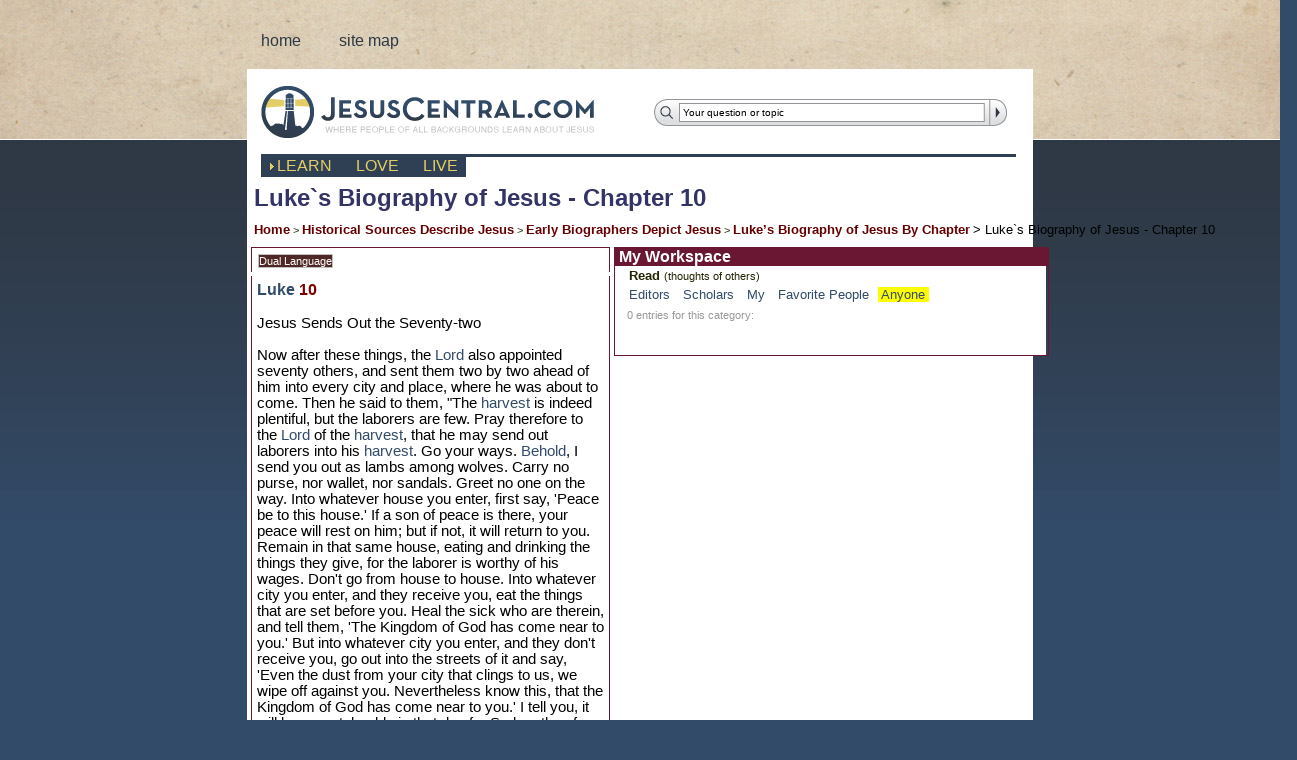

--- FILE ---
content_type: text/html; charset=iso-8859-1
request_url: https://jesuscentral.com/ji/life-of-jesus-ancient/biography-of-jesus-christ/who-is-Jesus-by-luke/gospel-of-luke-10.php?lgZ=en&ccZ=&vrZ=&scZ=&add=Read&show=Journals
body_size: 61291
content:
<!DOCTYPE html>
<html>
<head>
<meta http-equiv="content-type" content="text/html; charset=iso-8859-1">
<title lang="en">Luke`s Biography of Jesus - Chapter 10</title>
<meta http-equiv="x-ua-compatible" content="IE=8">
<meta name="description" lang="en" content=" Read the words of Jesus and learn about the historic person of Jesus Christ in groups or in private">
<meta name="keywords" lang="en" content=" jesus, history, learn, course">

<style>#aRead{background-color:yellow;}</style>

<style>#zJournals{background-color:yellow;}</style>

<script type="text/javascript">
<!---
var doc = document;
var jcdoc = document;
window.doc = document;
window.jcdoc = document;
//--->
</script>

<script src="/js-bin/jicookie.js" type="text/javascript"></script>
<script src="/js-bin/jiwindowopen.js" type="text/javascript"></script>
<script src="/js-bin/jipeopleplacething.js" type="text/javascript"></script>
<script src="/bin-js/anylinkcssmenu.js" type="text/javascript"></script>
<script type="text/javascript">anylinkcssmenu.init("anchorclass");</script>
<script src="/bin-js/jc_size_scroll.js" type="text/javascript"></script>
<script src="/bin-js/jc_survey.js.php" type="text/javascript"></script>
<script>
function doVers(ID,CC,LG){ window.location.href='/ji/life-of-jesus-ancient/biography-of-jesus-christ/who-is-Jesus-by-luke/gospel-of-luke-10.php?lgZ='+LG+'&ccZ='+CC+'&vrZ='+ID+'&scZ='; }
function doLang(ID,LG){ window.location.href='/ji/life-of-jesus-ancient/biography-of-jesus-christ/who-is-Jesus-by-luke/gospel-of-luke-10.php?lgZ='+LG+'&ccZ='+ID+'&scZ='; }
function doSplit(SET){
	if(SET == 'Single'){ var aa = 'scZ=Single'; }
	if(SET == 'Dual'){ var aa = 'scZ='+SET; }
	if(SET == 'Journal'){ var aa = 'scZ='+SET; }
		aa += '&add=Read';
	aa += '&show=Journals';
	aa += '&lgZ=en';
			window.location.href='/ji/life-of-jesus-ancient/biography-of-jesus-christ/who-is-Jesus-by-luke/gospel-of-luke-10.php?'+aa;
}
</script>

<link rel="stylesheet" href="/bin-css/en/bulldog_pure/grid.css" type="text/css" media="screen" />
<link rel="stylesheet" href="/bin-css/en/bulldog_pure/screen.css" type="text/css" media="screen" />
<link rel="stylesheet" href="/bin-css/anylinkcssmenu.css" type="text/css" media="screen" />
<link rel="stylesheet" href="/bin-css/jc_survey.css" type="text/css" media="screen" />
<link rel="stylesheet" href="/bin-css/en/jc_main2.css" type="text/css" media="screen" />
<link rel="shortcut icon"  href="https://www.jesuscentral.com/favicon.ico" />
<body   >
<div id="inside_content" class="container container_12">
<ul id="nav_main" class="grid_8">
<li><a href="/index.php">home</a></li>
<li style="display:none"><a href="/learning/Courses/">courses</a></li>
<li style="display:none"><a href="/learning/Groups/">groups</a></li>
<li><a href="/sitemap.php">site map</a></li>
			<li class="last" style="display:none"><a href="/signup/">sign up</a></li>
	</ul>

<style>#userinfo{background:none}</style>
<div class="grid_4" id="userinfo">
<!--
	<table cellpadding="1" cellspacing="0"><form name="loginform" method="post" action="/security/"><input type="hidden" name="wanturl" value="/ji/life-of-jesus-ancient/biography-of-jesus-christ/who-is-Jesus-by-luke/gospel-of-luke-10.php?lgZ=en&ccZ=&vrZ=&scZ=&add=Read&show=Journals">
		<tr><td class="jcloginl">e-mail</td><td class="jcloginr"><input class="jclogin" size="15" type="text" name="username"></td><tr>
		<tr><td class="jcloginl">password</td><td class="jcloginr"><input class="jclogin" size="15" type="password" name="password"></td></tr>
		<tr><td></td><td>
		<input onClick="document.loginform.submit()" type="image" src="/bin-images/en/bulldog_pure/btn_login.gif" class="pr25" align="left" />
		<img onClick="window.location.href='/signup/'" style="cursor:pointer" src="/bin-images/en/bulldog_pure/btn_signup.gif">
		</td></tr>
	</form></table>
-->
</div>
  <div class='clear'>&nbsp;</div>
  <div style="background:white;">
		<div class='grid_6'><a href="/index.php" id="logo">JesusCentral.com</a></div>


		<div class='grid_6'>
			<form action="/search.php" method="get" name="search" id="search">
				<div class="searchbox">
					<input type="text" name="q" class="searchtext" onfocus="resetField(this);" onblur="resetField(this, true);" value="Your question or topic" /><input class="searchbutton" type="image" src="/bin-images/en/bulldog_pure/btn_search.gif" name="search" value="Search" />
				</div>
			</form>
	</div>
<div class='clear'>&nbsp;</div>
	<div class='grid_12'>
		<div id="nav_lll"><a href="/index.php" id="lll_learn">learn</a><a href="/Love/" id="lll_love">love</a><a href="/Live/" id="lll_live">live</a></div>
		</div>
	<script type="text/javascript">
		document.getElementById('lll_learn').className='active';
	</script>
	<div class='clear'>&nbsp;</div>
<style>
td{ text-align:left; }
</style>
<script>
var DH = 0;
var an = 0;
var al = 0;
var ai = 0;

if (document.getElementById) {ai = 1; DH = 1;}
else {
	if (document.all) {al = 1; DH = 1;}
	else {
		browserVersion = parseInt(navigator.appVersion);
		if ((navigator.appName.indexOf('Netscape') != -1) && (browserVersion == 4)) {an = 1; DH = 1;}
	}
}
function fd(oi, wS) {
if (ai) return wS ? document.getElementById(oi).style:document.getElementById(oi);
if (al) return wS ? document.all[oi].style: document.all[oi];
if (an) return document.layers[oi];}
function pw() {return window.innerWidth != null? window.innerWidth: document.body.clientWidth != null? document.body.clientWidth:null;}
function mouseX(evt) {if (evt.pageX) return evt.pageX; else if (evt.clientX)return evt.clientX + (document.documentElement.scrollLeft ?  document.documentElement.scrollLeft : document.body.scrollLeft); else return null;}
function mouseY(evt) {if (evt.pageY) return evt.pageY; else if (evt.clientY)return evt.clientY + (document.documentElement.scrollTop ? document.documentElement.scrollTop : document.body.scrollTop); else return null;}

function endWindowSession(){
	if (window.showModalDialog2 && !window.opener.closed) {
		window.showModalDialog2.location.reload();
	}
	else if (window.opener && !window.opener.closed) {
		window.opener.location.reload();
	}
}

function moreSaceOptions(){
	var doc = document.getElementById('hideTable');
	if(doc){ doc.style.visibility='visible'; }
}

var mdef = '';
var odef = '';
mdef = 'dialogWidth:600px;';
mdef += 'dialogHeight:400px;';
mdef += 'center:yes;';
mdef += 'resizable:yes;';
mdef += 'scroll:yes;';
mdef += 'status:off;';
mdef += 'menubar:off;';
mdef += 'location:off;';
mdef += 'unadorned:on;';
mdef += 'edge:sunken;';
mdef += 'help:no';

odef = 'width=600px,';
odef += 'height=400px,';
odef += 'toolbar=no,';
odef += 'location=no,';
odef += 'directories=no,';
odef += 'status=no,';
odef += 'menubar=no,';
odef += 'scrollbars=yes,';
odef += 'resizable=yes,';
odef += 'modal=yes,';

var winasknew = 'Ask';
var winreplies = 'Reply';
var winadd = 'Add';


function doImages(imag,width,height){

	idef = 'width='+width+'px,';
	idef += 'height='+height+'px,';
	idef += 'toolbar=no,';
	idef += 'location=no,';
	idef += 'directories=no,';
	idef += 'status=no,';
	idef += 'menubar=no,';
	idef += 'scrollbars=yes,';
	idef += 'resizable=yes,';
	idef += 'modal=yes,';

	window.open(imag,'imgpop',idef);

}


function doReplies(ID,toggle){

	var replies = '/learning/Journal/viewreplies.php?lgZ=en&fpid='+ID+'&toggle='+toggle;
	if (window.showModalDialog2) {
		newDlg = window.showModalDialog(replies,winreplies,mdef);
	} else {
		window.open(replies,winreplies,odef);
	}
}

function doSearch(){

	var replies = '/search/searchlite.php?lgZ=en';
	if (window.showModalDialog2) {
		newDlg = window.showModalDialog(replies,winreplies,mdef);
	} else {
		window.open(replies,winreplies,odef);
	}
}

function doAny(SOMEURL){
	if (window.showModalDialog2.location) {
		window.location.reload()
	} else if (window.showModalDialog2) {
		window.showModalDialog2(SOMEURL,winreplies,mdef);
	} else {
		window.location.href='SOMEURL';
	}
}

function doAnswers(ID,toggle){

	var replies = '/learning/Journal/viewanswers.php?lgZ=en&fpid='+ID+'&toggle='+toggle;
	if (window.showModalDialog2) {
		window.showModalDialog(replies,winreplies,mdef);
	} else {
		window.open(replies,winreplies,odef);
	}
}

function doAskPage(a,b,c,d){

	var replies = '/learning/Journal/pagejournal.php?lgZ=en&l='+a+'&t='+b+'&q='+c+'&sg='+d;
	if (window.showModalDialog2) {
		window.showModalDialog(replies,winreplies,mdef);
	} else {
		window.open(replies,winreplies,odef);
	}
}


function doDeleteQuestion(ID,toggle){

	var replies = '/actions/DeleteQuestion.php?fpid='+ID+'&toggle='+toggle;
	if (window.showModalDialog2) {
		window.showModalDialog(replies,winreplies,mdef);
	} else {
		window.open(replies,winreplies,odef);
	}
}


function doDelete(ID,toggle){

	var replies = '/actions/DeleteEntry.php?fpid='+ID+'&toggle='+toggle;
	if (window.showModalDialog2) {
		window.showModalDialog(replies,winreplies,mdef);
	} else {
		window.open(replies,winreplies,odef);
	}
}


function doAsk(a,b,c,d){

	var replies = '/learning/Journal/askjournal.php?lgZ=en&l='+a+'&t='+b+'&q='+c+'&sg='+d+'&url=/ji/life-of-jesus-ancient/biography-of-jesus-christ/who-is-Jesus-by-luke/gospel-of-luke-10.php';
	if (window.showModalDialog2) {
		window.showModalDialog(replies,winasknew,mdef);
		window.location.href='/ji/life-of-jesus-ancient/biography-of-jesus-christ/who-is-Jesus-by-luke/gospel-of-luke-10.php?lgZ=en&ccZ=&vrZ=&scZ=&add=Answer&show=Journals';
	} else {
		window.open(replies,winasknew,odef);
		window.location.href='/ji/life-of-jesus-ancient/biography-of-jesus-christ/who-is-Jesus-by-luke/gospel-of-luke-10.php?lgZ=en&ccZ=&vrZ=&scZ=&add=Answer&show=Journals';
	}
}

function doAdd(a,b,c,d){

	var replies = '/learning/Journal/addjournal.php?lgZ=en&l='+a+'&t='+b+'&q='+c+'&sg='+d;
	if (window.showModalDialog2) {
		window.showModalDialog(replies,winadd,mdef);
	} else {
		window.open(replies,winreplies,odef);
	}
}

function doQOD(a,b,c){

	var replies = '/learning/Journal/qodjournal.php?lgZ=en&l='+a+'&aid='+b+'&sg='+c;
	if (window.showModalDialog2) {
		window.showModalDialog(replies,winreplies,mdef);
	} else {
		window.open(replies,winreplies,odef);
	}
}

if (document.images){
	preload_image_object = new Image();
	image_url = new Array();
	image_url[0] = "/images/icon-rank.gif";
	image_url[1] = "/images/icon-norank.gif";
	image_url[2]= "/images/icon-reply.gif";
	image_url[3] = "/images/icon-down.gif";
	image_url[4] = "/images/icon-up.gif";
	image_url[5] = "/images/icon-seereply.gif";
	image_url[6] = "/images/icon-link.gif";
	image_url[7] = "/images/icon-video.gif";
	image_url[8] = "/images/icon-audio.gif";
	image_url[9] = "/images/icon-photo.gif";
	image_url[10] = "/images/icon-file.gif";
	image_url[11] = "/images/social-delicious.gif";
	image_url[12] = "/images/social-stumble.gif";
	image_url[13] = "/images/social-digg.gif";
	image_url[14] = "/images/social-furl.gif";
	image_url[15] = "/images/social-spurl.gif";
	image_url[16] = "/images/social-shadows.gif";
	image_url[17] = "/images/social-myyahoo.gif";
	image_url[18] = "/images/social-reddit.gif";
	var i = 0;
	for(i=0; i<=3; i++)
		preload_image_object.src = image_url[i];
}

</script>

<style>
#hideTable{
	visibility:hidden;
	width:0px;
	height:0px;
}

.replyformtech {
	width:0px;
	padding:1px;
	position:absolute;
	z-index:999;
	visibility:hidden;
	top:1500px;
	left:90px;
}
.replyform {
	font-family:Arial;
	font-size:10pt;
	border:solid 1px #2f73a3;
	color:#333333;
	background-color:#fffcf1;
}
</style>

<table style='width:1050px' cellpadding=0 border=0 cellspacing=4>
	<tr>
		<td colspan=3 class='bctitle bccell'>Luke`s Biography of Jesus - Chapter 10 <font class=tinyDark><br>
<a href='/' class=breadcrumb>Home</a> &gt; <a href='/ji/jesus-historical-descriptions.php' class=breadcrumb>Historical Sources Describe Jesus</a> &gt; <a href='/ji/life-of-jesus-ancient/jesus-biographers.php' class=breadcrumb>Early Biographers Depict Jesus</a> &gt; <a href='/ji/life-of-jesus-ancient/biography-of-jesus-christ/jesus-Lukebio.php' class=breadcrumb>Luke’s Biography of Jesus By Chapter</a> <font class=breadcrumb> &gt; Luke`s Biography of Jesus - Chapter 10
</td>
	</tr>
	<tr>
		<td style='width:350px' align=right class=lpcupper>&nbsp;<input type=button class=button onClick=doSplit('Dual') value='Dual Language'> </td>
		<td style='width:450px' rowspan=2 valign=top class='content' height=100%>
						<div class='block' align=center>
<div class='blockHeader blockTitle' align=left>&nbsp;My Workspace</div>
<table width=99% style='background-color:white;border:solid 0px white;' border=0 cellpadding=0 cellspacing=0 class=blockTable>
<tr><td>
<table style='border:solid 0px white;' width=99% border=0 cellpadding=2 cellspacing=0 class=blockTable><tr><td class='tinyDarkBold2'>&nbsp;<img src='/images/spacer.gif' width=5 height=5>Read <font class='tinyDark'> (thoughts of others)</td></tr><tr><td class='tinyDark2'><img src='/images/spacer.gif' width=5 height=5><span id=zEditor> <a href='/ji/life-of-jesus-ancient/biography-of-jesus-christ/who-is-Jesus-by-luke/gospel-of-luke-10.php?ccZ=&vrZ=&llid=&lgZ=en&scZ=&add=Read&show=Editor'>Editors</a> </span><img src='/images/spacer.gif' width=5 height=5><span id=zScholar> <a href='/ji/life-of-jesus-ancient/biography-of-jesus-christ/who-is-Jesus-by-luke/gospel-of-luke-10.php?ccZ=&vrZ=&llid=&lgZ=en&scZ=&add=Read&show=Scholar'>Scholars</a> </span><img src='/images/spacer.gif' width=5 height=5><span id=zMy> <a href='/ji/life-of-jesus-ancient/biography-of-jesus-christ/who-is-Jesus-by-luke/gospel-of-luke-10.php?ccZ=&vrZ=&llid=&lgZ=en&scZ=&add=Read&show=My'>My</a> </span><img src='/images/spacer.gif' width=5 height=5><span id=zFavorite> <a href='/ji/life-of-jesus-ancient/biography-of-jesus-christ/who-is-Jesus-by-luke/gospel-of-luke-10.php?ccZ=&vrZ=&llid=&lgZ=en&scZ=&add=Read&show=Favorite'>Favorite People</a> </span><img src='/images/spacer.gif' width=5 height=5><span id=zJournals> <a href='/ji/life-of-jesus-ancient/biography-of-jesus-christ/who-is-Jesus-by-luke/gospel-of-luke-10.php?ccZ=&vrZ=&llid=&lgZ=en&scZ=&add=Read&show=Journals'>Anyone</a> </span><img src='/images/spacer.gif' width=5 height=5> </td></tr></table><center><table width=97% style='background-color:white;border:solid 0px white;'><tr><td align=left>
<p><font class=tiny>0 entries for this category:<p align=center><font class=content></p></td></tr></table></center>
</td></tr>
</table>
</div>
		</td>
		<td style='width:250px' rowspan=2 valign=top class='content' align=left>
					</td>
	</tr>
	<tr>
		<td style='width:350px' id=joincell valign=top class='lpccell content'><span class="content-title"><a class=people href=javascript:void(0) onClick="doPeople('Luke');" >Luke</a> 10</span>
<br> 

<br> 
<span class="scripture-storytitle">Jesus Sends Out the Seventy-two</span>
<br> 

<br> 
<span class="scripture-text">Now after these 
things, the <a class=things href=javascript:void(0) onClick="doThings('Lord');" >Lord</a> also appointed seventy others, and sent them two by two 
ahead of him into every city and place, where he was 
about to come. Then he 
said to them, <span class="j">&quot;The <a class=things href=javascript:void(0) onClick="doThings('harvest');" >harvest</a> is indeed plentiful, but 
the laborers are few. Pray therefore to the <a class=things href=javascript:void(0) onClick="doThings('Lord');" >Lord</a> of the <a class=things href=javascript:void(0) onClick="doThings('harvest');" >harvest</a>, that he 
may send out laborers into his <a class=things href=javascript:void(0) onClick="doThings('harvest');" >harvest</a>. Go your ways. <a class=things href=javascript:void(0) onClick="doThings('Behold');" >Behold</a>, I send you 
out as lambs among wolves. Carry no purse, nor wallet, nor 
sandals. Greet no one on the way. Into whatever house you enter, 
first say, 'Peace be to this house.' If a son of peace is there, your 
peace will rest on him; but if not, it will return to you. Remain in that same house, eating 
and drinking the things they give, for the laborer is worthy of his wages. 
Don't go from house to house. Into whatever city you enter, and 
they receive you, eat the things that are set before you. Heal the sick who are therein, 
and tell them, 'The Kingdom of God has come near to you.' But into whatever city you 
enter, and they don't receive you, go out into the streets of it and say, 
'Even the dust from your 
city that clings to us, we wipe off against you. Nevertheless know this, 
that the Kingdom of God has come near to you.' I tell you, it will be more 
tolerable in that day for Sodom than for that city. 
</span>
<br><span class="j">&quot;Woe to you, Chorazin! Woe 
to you, <a class=places href=javascript:void(0) onClick="doPlaces('Bethsaida');" >Bethsaida</a>! For if the mighty works had been done in <a class=places href=javascript:void(0) onClick="doPlaces('Tyre');" >Tyre</a> and <a class=places href=javascript:void(0) onClick="doPlaces('Sidon');" >Sidon</a> 
which were done in you, they would have repented long ago, sitting in 
sackcloth and ashes. But 
it will be more tolerable for <a class=places href=javascript:void(0) onClick="doPlaces('Tyre');" >Tyre</a> and <a class=places href=javascript:void(0) onClick="doPlaces('Sidon');" >Sidon</a> in the judgment than for you. 
You, <a class=places href=javascript:void(0) onClick="doPlaces('Capernaum');" >Capernaum</a>, who are 
exalted to <a class=things href=javascript:void(0) onClick="doThings('heaven');" >heaven</a>, will be brought down to Hades. 
Whoever listens to you 
listens to me, and whoever rejects you rejects me. Whoever rejects me 
rejects him who sent me.&quot;</span> 

<br>The seventy returned 
with joy, saying, &quot;<a class=things href=javascript:void(0) onClick="doThings('Lord');" >Lord</a>, even the demons are subject to us in your 
name!&quot; 

<br>He said to them, 
<span class="j">&quot;I saw Satan having fallen like lightning from 
<a class=things href=javascript:void(0) onClick="doThings('heaven');" >heaven</a>. <a class=things href=javascript:void(0) onClick="doThings('Behold');" >Behold</a>, I give 
you <a class=things href=javascript:void(0) onClick="doThings('authority');" >authority</a> to tread on serpents and scorpions, and over all the power 
of the enemy. Nothing will in any way hurt you. Nevertheless, don't rejoice in 
this, that the spirits are subject to you, but rejoice that your names are 
written in <a class=things href=javascript:void(0) onClick="doThings('heaven');" >heaven</a>.&quot;</span> 

<br>In that same hour 
Jesus rejoiced in the Holy Spirit, and said, <span class="j">&quot;I thank 
you, O Father, <a class=things href=javascript:void(0) onClick="doThings('Lord');" >Lord</a> of <a class=things href=javascript:void(0) onClick="doThings('heaven');" >heaven</a> and earth, that you have hidden these things 
from the wise and understanding, and revealed them to little children. 
Yes, Father, for so it was well-pleasing in your sight.&quot;</span> 

<br>Turning to the 
disciples, he said, <span class="j">&quot;All things have been delivered 
to me by my Father. No one knows who the Son is, except the Father, and 
who the Father is, except the Son, and he to whomever the Son desires to 
reveal him.&quot;</span> 

<br>Turning to the 
disciples, he said privately, <span class="j">&quot;Blessed are the eyes 
which see the things that you see, for I tell you that many 
prophets and kings desired to see the things which you see, and didn't see 
them, and to hear the things which you hear, and didn't hear 
them.&quot;</span></span>
<br> 

<br> 
<span class="scripture-storytitle">The Parable of the Good <a class=things href=javascript:void(0) onClick="doThings('Samaritan');" >Samaritan</a></span>
<br> 

<br> 
<span class="scripture-text"><a class=things href=javascript:void(0) onClick="doThings('Behold');" >Behold</a>, a certain 
lawyer stood up and tested him, saying, &quot;Teacher, what shall I do to 
inherit eternal life?&quot; 

<br>He said to him, <span 
class="j">&quot;What is written in the law? How do you read 
it?&quot;</span> 

<br>He answered, 
&quot;You shall love the <a class=things href=javascript:void(0) onClick="doThings('Lord');" >Lord</a> your God with all your heart, with all your 
soul, with all your strength, and with all your mind; and your neighbor as 
yourself.&quot; 

<br>He said to him, <span 
class="j">&quot;You have answered correctly. Do this, and you will 
live.&quot;</span> 

<br>But he, desiring to 
justify himself, asked Jesus, &quot;Who is my neighbor?&quot; 

<br>Jesus answered, <span 
class="j">&quot;A certain man was going down from <a class=places href=javascript:void(0) onClick="doPlaces('Jerusalem');" >Jerusalem</a> to Jericho, 
and he fell among robbers, who both stripped him and beat him, and 
departed, leaving him half dead. By chance a certain priest was 
going down that way. When he saw him, he passed by on the other side. 
In the same way a Levite 
also, when he came to the place, and saw him, passed by on the other side. 
But a certain <a class=things href=javascript:void(0) onClick="doThings('Samaritan');" >Samaritan</a>, 
as he traveled, came where he was. When he saw him, he was moved with 
compassion, came to him, 
and bound up his wounds, pouring on oil and wine. He set him on his own 
animal, and brought him to an inn, and took care of him. On the next day, when he 
departed, he took out two <a class=things href=javascript:void(0) onClick="doThings('denarii');" >denarii</a>, and gave them to the host, and said to 
him, 'Take care of him. Whatever you spend beyond that, I will repay you 
when I return.' Now 
which of these three do you think seemed to be a neighbor to him who fell 
among the robbers?&quot;</span> 

<br>He said, &quot;He who 
showed mercy on him.&quot; 

<br>Then Jesus said to him, <span class="j">&quot;Go and do 
likewise.&quot;</span></span>
<br> 

<br> 
<span class="scripture-storytitle">At the Home of <a class=people href=javascript:void(0) onClick="doPeople('Martha');" >Martha</a> and <a class=people href=javascript:void(0) onClick="doPeople('Mary');" >Mary</a></span>
<br> 

<br> 
<span class="scripture-text">It happened as they 
went on their way, he entered into a certain village, and a certain woman 
named <a class=people href=javascript:void(0) onClick="doPeople('Martha');" >Martha</a> received him into her house. She had a sister called <a class=people href=javascript:void(0) onClick="doPeople('Mary');" >Mary</a>, 
who also sat at Jesus' feet, and heard his word. But <a class=people href=javascript:void(0) onClick="doPeople('Martha');" >Martha</a> was distracted with 
much serving, and she came up to him, and said, &quot;<a class=things href=javascript:void(0) onClick="doThings('Lord');" >Lord</a>, don't you care 
that my sister left me to serve alone? Ask her therefore to help me.&quot; 

<br>Jesus answered her, 
<span class="j">&quot;<a class=people href=javascript:void(0) onClick="doPeople('Martha');" >Martha</a>, <a class=people href=javascript:void(0) onClick="doPeople('Martha');" >Martha</a>, you are anxious and troubled about 
many things, but one 
thing is needed. <a class=people href=javascript:void(0) onClick="doPeople('Mary');" >Mary</a> has chosen the good part, which will not be taken 
away from her.&quot;</span></span>
<br> 
 

 
 
<p align=right> 
<span class="scripture-chapterlink">< <a href="gospel-of-luke-9.php?lgZ=en&ccZ=&vrZ=&scZ=&add=Read&show=Journals">Previous</a> < &nbsp; || &nbsp; > <a href="gospel-of-luke-11.php?lgZ=en&ccZ=&vrZ=&scZ=&add=Read&show=Journals">Next</a> ></span> 
</P> 
<img src="../../../GIFS/divider3.gif" width="265" height="18" vspace="5" border="0">
<br> 
 

<br> 
<span class="scripture-chapternavlinks">[ Chapter &nbsp;  
<A HREF="gospel-of-luke-1.php?lgZ=en&ccZ=&vrZ=&scZ=&add=Read&show=Journals">1</A> | 
<A HREF="gospel-of-luke-2.php?lgZ=en&ccZ=&vrZ=&scZ=&add=Read&show=Journals">2</A> | 
<A HREF="gospel-of-luke-3.php?lgZ=en&ccZ=&vrZ=&scZ=&add=Read&show=Journals">3</A> | 
<A HREF="gospel-of-luke-4.php?lgZ=en&ccZ=&vrZ=&scZ=&add=Read&show=Journals">4</A> | 
<A HREF="gospel-of-luke-5.php?lgZ=en&ccZ=&vrZ=&scZ=&add=Read&show=Journals">5</A> | 
<A HREF="gospel-of-luke-6.php?lgZ=en&ccZ=&vrZ=&scZ=&add=Read&show=Journals">6</A> | 
<A HREF="gospel-of-luke-7.php?lgZ=en&ccZ=&vrZ=&scZ=&add=Read&show=Journals">7</A> | 
<A HREF="gospel-of-luke-8.php?lgZ=en&ccZ=&vrZ=&scZ=&add=Read&show=Journals">8</A> | 
<A HREF="gospel-of-luke-9.php?lgZ=en&ccZ=&vrZ=&scZ=&add=Read&show=Journals">9</A> | 
<A HREF="gospel-of-luke-10.php?lgZ=en&ccZ=&vrZ=&scZ=&add=Read&show=Journals">10</A> | 
<A HREF="gospel-of-luke-11.php?lgZ=en&ccZ=&vrZ=&scZ=&add=Read&show=Journals">11</A> | 
<A HREF="gospel-of-luke-12.php?lgZ=en&ccZ=&vrZ=&scZ=&add=Read&show=Journals">12</A> | 
<A HREF="gospel-of-luke-13.php?lgZ=en&ccZ=&vrZ=&scZ=&add=Read&show=Journals">13</A> | 
<A HREF="gospel-of-luke-14.php?lgZ=en&ccZ=&vrZ=&scZ=&add=Read&show=Journals">14</A> | 
<A HREF="gospel-of-luke-15.php?lgZ=en&ccZ=&vrZ=&scZ=&add=Read&show=Journals">15</A> | 
<A HREF="gospel-of-luke-16.php?lgZ=en&ccZ=&vrZ=&scZ=&add=Read&show=Journals">16</A> | 
<A HREF="gospel-of-luke-17.php?lgZ=en&ccZ=&vrZ=&scZ=&add=Read&show=Journals">17</A> | 
<A HREF="gospel-of-luke-18.php?lgZ=en&ccZ=&vrZ=&scZ=&add=Read&show=Journals">18</A> | 
<A HREF="gospel-of-luke-19.php?lgZ=en&ccZ=&vrZ=&scZ=&add=Read&show=Journals">19</A> | 
<A HREF="gospel-of-luke-20.php?lgZ=en&ccZ=&vrZ=&scZ=&add=Read&show=Journals">20</A> | 
<A HREF="gospel-of-luke-21.php?lgZ=en&ccZ=&vrZ=&scZ=&add=Read&show=Journals">21</A> | 
<A HREF="gospel-of-luke-22.php?lgZ=en&ccZ=&vrZ=&scZ=&add=Read&show=Journals">22</A> | 
<A HREF="gospel-of-luke-23.php?lgZ=en&ccZ=&vrZ=&scZ=&add=Read&show=Journals">23</A> | 
<A HREF="gospel-of-luke-24.php?lgZ=en&ccZ=&vrZ=&scZ=&add=Read&show=Journals">24</A> ]</span>				<style>
.survey_font{
	font-family: arial;
	font-weight: normal;
	color: blue;
	font-size: 10pt;
	font-style: normal;
}
.survey_font_small{
	font-family: arial;
	font-weight: normal;
	color: black;
	font-size: 8pt;
	font-style: normal;
}
.testi{
	width:220px;
	height:50px;

}
.s_img1{
	position:relative;
	top:-10px;
	left:-20px;
	z-index:898;
}
.s_img2{
	position:relative;
	top:-10px;
	left:-20px;
	z-index:899;
}
.s_img3{
	position:relative;
	top:-10px;
	left:-20px;
	z-index:899;
}

#tesitwindow{
	position:relative;
	width:300px;
	top:10px;
	left:0px;
	z-index:901;
}
</style>

<center>

<hr style='width:80%'>
<SCRIPT LANGUAGE="JavaScript">
function isPPC() {
	if (navigator.appVersion.indexOf("PPC") != -1) return true;
	else return false;
}
if(isPPC()) {
	document.write('<a CLASS="contact" HREF=\"mailto:\?subject\=Luke`s Biography of Jesus - Chapter 10?body=You may want to take a look at: ' + window.location + '\" onMouseOver="window.status=\'Send This Page To A Friend\'; return true" TITLE="Send This Page To A Friend">Send This Page To A Friend<\/a>');
}else {
	document.write('<a CLASS="contact" HREF=\"mailto:\?subject\=Luke`s Biography of Jesus - Chapter 10&body=You may want to take a look at: Luke`s Biography of Jesus - Chapter 10, ' + window.location + '\" onMouseOver="window.status=\'Send This Page To A Friend\'; return true" TITLE="Send This Page To A Friend">Send This Page To A Friend<\/a>');
}
</script>

<p><a name='fb_share' type='icon_link' share_url='http://www.facebook.com/pages/JesusCentralcom/233470720321' href='http://www.facebook.com/sharer.php'>Share</a><script src='http://static.ak.fbcdn.net/connect.php/js/FB.Share' type='text/javascript'></script> | <a href='http://www.facebook.com/pages/JesusCentralcom/233470720321'>Jesus Central on Facebook</a>


</center>		<p>
				<img src='/images/spacer.gif' width='300' height='1'></td>
	</tr>
</table>


<iframe src='/e/google/index.html' name='answres' frameborder=0 id='answres' style='width:1px;height:1px;border:solid 1px white;overflow:none'></iframe>

<div style="display:none" id="invitestorage">
<hr>
Please give us your question or comment so we can help you further
<form name=mainForm method=post>
<table>
	<tbody>
		<tr vAlign=top>
			<td noWrap align=right><b>Email:</b></td>
			<td><input style="width:200px" id=i_email maxLength=80 size=30 name=email></td>
		</tr>
		<tr vAlign=top>
			<td noWrap align=right>First Name:</td>
			<td><input  style="width:200px" id=i_first_name maxLength=80 size=30 name=first_name></td>
		</tr>
		<tr vAlign=top>
			<td noWrap align=right><b>Last Name:</b></td>
			<td><input  style="width:200px" id=i_last_name maxLength=40 size=30 name=last_name></td>
		</tr>
		<tr vAlign=top>
			<td noWrap align=right>Age:</td>
			<td>

				<select name=age id="i_age">
				<option value="Under 18">Under 18</option>
				<option value="18-25" selected>18-25</option>
				<option value="26-35">26-35</option>
				<option value="36-45">36-45</option>
				<option value="46-60">46-60</option>
				<option value="61+">61+</option>
				</select>

			</td>
		</tr>
		<tr vAlign=top>
			<td noWrap align=right>Gender:</td>
			<td>
				<select class=field name=gender id="i_gender">
				<option value="Male" selected>Male</option>
				<option value="Female">Female</option>
				</select>
			</td>
		</tr>
		<tr vAlign=top>
			<td align=right>Comment or Question:</td>
			<td><textarea  style="width:200px" id=i_comment name=comment rows=5 cols=25></textarea></td>
		</tr>
		<tr>
			<td height="64" colspan="2" valign="top"><center><input onClick="postInviteQ(this)" name=submit type=button value="Send"></center></td>
		</tr>
	</tbody>
</table>
</form>
<hr>
</div>


<script>
function updateInviteMM(res,obj){
	if(res.responseText == 'next'){ 
		newcontent = document.getElementById('invitestorage').innerHTML.replace("_zzz","");
		obj.innerHTML = newcontent;
	}else{
		//alert(obj.innerHTML);
		obj.innerHTML = "Thank you"; 
	}
}

function postInvite(obj){
	url = "/actions/v6/inviteresponse.php";
	var answer = obj.getAttribute('title');
	var postData = "action=1&answer="+answer+"&pageid=";
	sendRequest(url,updateInviteMM,postData,obj.parentNode.parentNode);
	if(answer == 'Yes'){  document.getElementById('answres').src='/e/google/';  }
	if(answer == 'No'){  document.getElementById('answres').src='/e/google/';  }
}

function postInviteQ(obj){

	url = "/actions/v6/inviteresponse.php";

	var gindex = document.getElementById('i_gender').selectedIndex 
	var aindex = document.getElementById('i_age').selectedIndex 

	var email = document.getElementById('i_email').value;
	var first_name = document.getElementById('i_first_name').value;
	var last_name = document.getElementById('i_last_name').value;
	var gender = document.getElementById('i_gender').options[gindex].value;
	var age = document.getElementById('i_age').options[aindex].value;
	var comment = document.getElementById('i_comment').value;

	if(email.length <= 10){ 
		alert('email is a required field')
		document.getElementById('i_email').style.background='yellow';
		document.getElementById('i_email').focus();
		return false;
	}

	if(last_name.length <= 2){ 
		alert('last name is a required field')
		document.getElementById('i_last_name').style.background='yellow';
		document.getElementById('i_last_name').focus();
		return false;
	}

	var postData = "action=2&pageid=";
	postData += "&email="+email;
	postData += "&first_name="+first_name;
	postData += "&last_name="+last_name;
	postData += "&gender="+gender;
	postData += "&age="+age;
	postData += "&comment="+comment;
	
	newobj=obj.parentNode.parentNode.parentNode.parentNode.parentNode.parentNode.parentNode;
	
	//alert(obj.parentNode.parentNode.parentNode.parentNode.parentNode.parentNode.parentNode.id);

	sendRequest(url,updateInviteMM,postData,newobj);
}

</script>




<script>
function showtBrowse(rel,obj){
	obj.innerHTML = rel.responseText;
}

function browseContent(obj,pid,objname){
	var newobj = document.getElementById(objname);
	var postData = "pid="+pid;
	var url = "/actions/v6/browsecontent.php";
	document.getElementById(objname).innerHTML = '';
	sendRequest(url,showtBrowse,postData,newobj);

	var myanc = document.getElementsByTagName("a");
	for (i=0; i<myanc.length; i++) {
		getrel = myanc[i].getAttribute("rel");
		if(getrel == "reclist"){ 
			myanc[i].style.textDecoration="none";
		}
	}
	obj.style.textDecoration="underline";

}

function updateAssigns(rel){

}

function v6tester(rel,obj){
	alert(rel.responseText);
}


function updateAssignScreen(rel,obj){ 
	obj.innerHTML = rel.responseText;
}

function v6alignTest(obj){
	var str1 = /true|correct|right|best answer/;
	var mycor = obj.getAttribute('correct');
	var totalq = obj.getAttribute('group');
	var myrel = obj.getAttribute('rel');
	var myqui = obj.getAttribute('quiz');
	var score = 0;
	var group = 0;
	var replyobj =document.getElementById('quizmessage');
	var url = "/actions/v6/savequiz.php";
	var murl = "/actions/v6/getmessages.php";

	var postData = "answer="+mycor+"&quiz="+myrel+"&pageid=";
	sendRequest(url,updateAssigns,postData);

	if(mycor.match(str1)){
		obj.style.backgroundColor='lightgreen';
	}else{
		obj.style.backgroundColor='yellow';
	}
	
	var myanc = document.getElementsByTagName("a");
	for (i=0; i<myanc.length; i++) {
		var myquz = myanc[i].getAttribute('quiz');
		var mygrz = myanc[i].getAttribute('group');
		if(myquz == "true"){ 
			if(myanc[i].style.backgroundColor == "lightgreen"){ 
				score+=1; 
				totalq = myanc[i].getAttribute('group');
			}
		}
	}
	
	if(score==totalq){
		sendRequest(murl,updateAssignScreen,"pos=quiz&request="+myrel,replyobj);
	}
}



function saveThisAssignment(course,lesson,toggle,obj){
	alert(course+' '+lesson+' '+toggle+' '+obj.parentNode.nodeName);
}

function v6CIns(obj){
	var myinps = document.getElementsByTagName("div");
	var myrel = obj.getAttribute("rel");
	
	for (i=0; i<myinps.length; i++) {
		var getrel = myinps[i].getAttribute("rel");
		if(getrel == "inst_content"){
			myinps[i].style.display='none';
		}
	}
	
	document.getElementById(myrel).style.display='block';
}

function updateAssign(obj){
	var isIE = navigator.appVersion.match(/MSIE/);
	var mytxt = document.getElementById('assignment_text');;
	var myval = obj.getAttribute('value');
	var myclk = obj.checked;
	var mygrp = document.getElementById('resultText');;
	var mysav = document.getElementById('resultSave');;
	var tester = true;
	var url = "/actions/v6/saveassignments.php";
	var murl = "/actions/v6/getmessages.php";
	
	if(myclk == true){
		if(isIE){ obj.style.backgroundColor='green'; }
		else{ obj.parentNode.style.backgroundColor='green'; }
		var postData = "assignment="+myval+"&pageid=";
		sendRequest(url,updateAssigns,postData);
		
	}

	if(myclk == false){
		if(isIE){ obj.style.backgroundColor='yellow'; }
		else{ obj.parentNode.style.backgroundColor='yellow'; }
		var postData = "delete=1&assignment="+myval+"&pageid=";
		sendRequest(url,updateAssigns,postData);
	}

	var myanc = document.getElementsByTagName("input");
	for (i=0; i<myanc.length; i++) {
		getrel = myanc[i].getAttribute("rel");
		getchk = myanc[i].checked;
		if(getrel == "assigns"){ 
			if(getchk == false){
				mygrp.innerHTML = "&nbsp;";
				mysav.innerHTML = "&nbsp;";
				return false;
				var tester = false;
			}
		}
	}

	if(tester == true){ 
		sendRequest(murl,updateAssignScreen,"pos=top&request="+myval,mygrp);
		sendRequest(murl,updateAssignScreen,"pos=bottom&request="+myval,mysav);
	}

}
</script>



	<div class="clear"></div>

	<ul id="nav_foot">
		<li style="display:none"><a href="/e/foundation/about.html">about</a></li>
		<!--li style="display:none"><a href="/e/foundation/">donate</a></li-->
		<!--li style="display:none"><a href="/contact.php">contact</a></li-->
		<!--li><a href="/link.php">link to us</a></li-->
		<li><a href="/termsofuse.php">terms of use</a></li>
		<li><a href="/groundrules.php">ground rules</a></li>
		<li><a href="/privacypolicy.php">privacy policy</a></li>

		<li style="display:none"><a  target='mail' href='/learning/Mail/suggestions.php?url=/ji/life-of-jesus-ancient/biography-of-jesus-christ/who-is-Jesus-by-luke/gospel-of-luke-10.php'>tech support</a></li>
		<li style="display:none"><a  target='mail' href='/learning/Mail/suggestions.php?url=/ji/life-of-jesus-ancient/biography-of-jesus-christ/who-is-Jesus-by-luke/gospel-of-luke-10.php'>suggestions</a></li>


	</ul>
	<!--ul id="nav_languages">
		<li><a href="http://www.jesuscentral.mobi/">English Mobile Site</a></li>
		<li><a href="http://www.yesuzhongxin.org/">&#20013;&#25991;&#32593;&#31449; Chinese Site</a></li>
		<li><a href="http://www.jesus-institute-arabic.org/">&#1575;&#1604;&#1605;&#1608;&#1575;&#1602;&#1593; &#1575;&#1604;&#1593;&#1585;&#1576;&#1610;&#1577; Arabic Site</a></li>
	</ul-->
	<ul id="nav_copy">
		<li>&copy; 2003-2026 JesusCentral.com</li>
	</ul>

<script type="text/javascript">

	/* =========Inside Newest,Best,Next Function============= */
	function v6showBN(togg,area){
		var sbn = document.getElementById('v6areacontainer').innerHTML;
		var sbc = document.getElementById('v6countcontainer').innerHTML;
				var url = "/actions/v6/getcontent.php";
	
		if(togg == 'x' || togg == 'p'){
			document.getElementById('c_space').innerHTML="<div style='height:20px'>&nbsp;</div><br /><center>Loading...</center><br /><div style='height:20px'>&nbsp;</div>";
			var postData = "area="+sbn+"&nepe="+sbc+"&pageid=&request=3&togg="+togg;
			sendRequest(url,ntTabGet,postData);

		}else{
			document.getElementById('c_space').innerHTML="<div style='height:20px'>&nbsp;</div><br /><center>Loading...</center><br /><div style='height:20px'>&nbsp;</div>";
			var postData = "pageid=&request=3&togg="+togg;
			sendRequest(url,ntTabGet,postData);
		}

	}

	/* =========Dual Language Function============= */
	function jcDualLanguage(obj,pageID){
		alert('not yet programmed');
	}

	/* =========Invite Function============= */
	function updateInvite(rep){ }

	function sendPageRef() {
		var url = "/actions/v6/inviteupdates.php";
		var postData = '';
		window.location.href='mailto:?subject=Luke`s Biography of Jesus - Chapter 10&body=You may want to take a look at: Luke`s Biography of Jesus - Chapter 10 '+window.location;
		sendRequest(url,updateInvite,postData);
	}

	/* =========Tab Function============= */
	function ntTabGet(rep){
		document.getElementById('c_space').innerHTML = rep.responseText.replace('zzz','');
	}

	function ntTabMenu(obj){

		var addform = document.getElementById('Add_');
		var addvideo = document.getElementById('AddV_');
		var opendiv = obj.getAttribute("rel");
		var openid = obj.getAttribute("idx");
		var subjec = obj.getAttribute("subject");
		openid = parseInt(openid);
		var addq = "";
		var src1 = /1|4|5/;
		var list1 = /1|7|8/;
			var list2 = /3|5/;
			var list3 = /4/;
		var list4 = /99|100|101/;


		if(openid == "3" || openid >= "5"){
			document.getElementById('c_space').innerHTML="<div style='height:20px'>&nbsp;</div><br /><center>Loading...</center><br /><div style='height:20px'>&nbsp;</div>";
			
			if(openid == 99){ var addq = "&question="+subjec; }
			if(openid == 100){ var addq = "&topic="+subjec; }
			
			var postData = "lgZ=en&pageid=&request="+openid+addq;

				var url = "/actions/v6/getcontent.php";
			sendRequest(url,ntTabGet,postData,obj);
	
		}
		else{
			var refinedtext = document.getElementById(opendiv).innerHTML;
			document.getElementById('c_space').innerHTML =refinedtext;
		}

		var myanc = document.getElementsByTagName("a");
		for (i=0; i<myanc.length; i++) {
			getalt = myanc[i].getAttribute("alt");
			getrel = myanc[i].getAttribute("rel");
			if(getalt == "tabs"){ myanc[i].className='inactivetab'; }
			if(getalt == "forms"){ myanc[i].className='hidetab'; }
		}

		if(openid == 1 || openid == 2 || openid == 4 || openid == 5){ addform.className='hidetab'; addvideo.className='hidetab'; }
		if(openid == 3 || openid == 5){ addvideo.className='hidetab'; addform.className='inactivetab2'; }
		if(openid == 99 || openid == 100 || openid == 101){ addvideo.className='inactivetab2'; addform.className='hidetab'; }

		if(list4.test(openid)){  obj.className='activetab2'; }
		else{ obj.className='activetab'; }
		

	}

	/* =========Bulldog Function============= */
	function resetField( FIELD, RESET ){
	  var vD = FIELD.defaultValue;
	  if ( FIELD.value == ( RESET ? '' : vD ) ) FIELD.value = ( RESET ? vD : '' );
	}
</script>

<script type="text/javascript">

/* =========Legacy Survey Function============= */
if(stage == '' || stage == 1){
	document.getElementById('survey_s1').style.display='block';
}
else if(stage == 2){
	document.getElementById('survey_s1').style.display='none';
	document.getElementById('survey_s2').style.display='block';
}
else if(stage == 3){
	document.getElementById('survey_s1').style.display='none';
}

function checkTheBox(obj,togg){ obj.checked='checked'; }

function jcSurveyProcess(obj){

	var togg = obj.title;
	var rel = obj.rel;
	var num = parseInt(rel);
	var next = num+1;
	var postData = 'reply='+togg.toLowerCase();
	postData +=  '&page='+escape(window.location.href);

	if(togg.match(/no/i)){

		var postData = "stage=1&answer=no";
		jc_surveyRequest(sfile,jcSurveyProcessCB,postData,'',1);
		document.getElementById('surveyimg'+num).src='/bin-images/en/awards/star_feedback.gif';

	}

	else if(togg.match(/yes/i)){

		document.getElementById('survey_s'+num).style.display='none';
		document.getElementById('survey_s'+next).style.display='block';
		var postData = "stage=1&answer=yes";
		jc_surveyRequest(sfile,jcSurveyProcessCB,postData,'',1);

	}

	else if(togg.match(/nzne/i) || togg.match(/some/i)){

		togg = togg.replace("z","o");
		var postData = "stage=2&answer="+togg;
		jc_surveyRequest(sfile,jcSurveyProcessCB,postData,obj,1);
		document.getElementById('surveyimg'+num).src='/bin-images/en/awards/star_feedback.gif';

	}

	else if(togg.match(/very much/i)){

		document.getElementById('survey_s'+num).style.display='none';
		document.getElementById('survey_s'+next).style.display='block';
		var postData = "stage=3&answer=Very Much";
		jc_surveyRequest(sfile,jcSurveyProcessCB,postData,'',1);
		document.getElementById('surveyimg'+next).src='/bin-images/en/awards/star_verymuch.gif';

	}

	else if(togg.match(/much/i)){

		var postData = "stage=2&answer=Much";
		jc_surveyRequest(sfile,jcSurveyProcessCB,postData,obj,1);
		document.getElementById('surveyimg'+num).src='/bin-images/en/awards/star_much.gif';

	}


}
</script>


<div id="jcv6adbars" style="position:absolute;top:160px;left:910px;display:none">
<p style="display:none"><a href="/e/foundation/"><img src="/bin-images/en/china80percent.gif" width="170" height="259" border=0></a></p>
<p style="display:none"><a href="/jc/jesus-101-lessons.php"><img src="/bin-images/en/jesus101.gif" width="170" height="259" border=0></a></p>
<p style="display:none"><a href="/e/why_choose_jesus.html"><img src="/bin-images/en/whychoosejesus.gif" width="170" height="200" border=0></a></p>
<div style="background-color:white"><iframe src="http://www.facebook.com/plugins/likebox.php?id=233470720321&amp;width=166&amp;connections=8&amp;stream=true&amp;header=true&amp;height=800" scrolling="no" frameborder="0" style="border:none; overflow:hidden; width:166px; height:800px;" allowTransparency="true"></iframe></div>
</div>
<div id="jcv6adbarsText" style="display:none;position:absolute;top:250px;left:910px;width:170px;text-align:center">October 24, 2011</div>

<script type="text/javascript">
/* =========V-4-5 Ad Hack============= */
var seperation = 840;
var patt1=/embed/ig;
var match_em = document.getElementById('inside_content').innerHTML.match(patt1);
width_Avail = window.screen.availWidth;
blue_width = width_Avail-840;
halfbluewi = (blue_width/2)+seperation;
document.getElementById('jcv6adbars').style.left=halfbluewi+"px";
document.getElementById('jcv6adbarsText').style.left=halfbluewi+"px";
if(match_em.length>=2){
	document.getElementById('jcv6adbars').style.display = 'none';
	document.getElementById('jcv6adbarsText').style.display = 'none';
}
</script>





<script type="text/javascript">
var gaJsHost = (("https:" == document.location.protocol) ? "https://ssl." : "http://www.");
document.write(unescape("%3Cscript src='" + gaJsHost + "google-analytics.com/urchin.js' type='text/javascript'%3E%3C/script%3E"));
</script>
</script>
<script type="text/javascript">
_uacct = "UA-1273016-1";
urchinTracker();
</script>

</div>
</div>
</body>
</html>
<script>

////////////////  GLOBAL TOOPTIP CONFIGURATION  /////////////////////
var ttAbove       = true;        // tooltip above mousepointer? Alternative: true
var ttBgColor     = "";
var ttBgImg       = "";           // path to background image;
var ttBorderColor = "#2f73a3";
var ttBorderWidth = 1;
var ttClickClose  = false;
var ttDelay       = 1;          // time span until tooltip shows up [milliseconds]
var ttFontColor   = "#000000";
var ttFontFace    = "arial,helvetica,sans-serif";
var ttFontSize    = "12px";
var ttFontWeight  = "normal";     // alternative: "bold";
var ttLeft        = false;        // tooltip on the left of the mouse? Alternative: true
var ttOffsetX     = 0;           // horizontal offset of left-top corner from mousepointer
var ttOffsetY     = 15;           // vertical offset                   "
/*
var ttOffsetX     = -315;           // horizontal offset of left-top corner from mousepointer
var ttOffsetY     = 15;           // vertical offset                   "
*/
var ttOpacity     = 90;          // opacity of tooltip in percent (must be integer between 0 and 100)
var ttPadding     = 15;            // spacing between border and content
/*var ttShadowColor = "#2f73a3";*/
var ttShadowColor = "";
var ttShadowWidth = 0;
var ttStatic      = false;        // tooltip NOT move with the mouse? Alternative: true
var ttSticky      = false;        // do NOT hide tooltip on mouseout? Alternative: true
var ttTemp        = 0;            // time span after which the tooltip disappears; 0 (zero) means "infinite timespan"
var ttTextAlign   = "center";
var ttTitleColor  = "#ffffff";    // color of caption text
var ttWidth       = 300;
////////////////////  END OF TOOLTIP CONFIG  ////////////////////////

//////////////  TAGS WITH TOOLTIP FUNCTIONALITY  ////////////////////
// List may be extended or shortened:
var tt_tags = new Array("a","area","b","big","caption","center","code","dd","div","dl","dt","em","h1","h2","h3","h4","h5","h6","i","img","input","li","map","ol","p","pre","s", "select", "small","span","strike","strong","sub","sup","table","td","textarea","th","tr","tt","u","var","ul","layer");
/////////////////////////////////////////////////////////////////////

///////// DON'T CHANGE ANYTHING BELOW THIS LINE /////////////////////
var tt_obj = null,         // current tooltip
tt_ifrm = null,            // iframe to cover windowed controls in IE
tt_objW = 0, tt_objH = 0,  // width and height of tt_obj
tt_objX = 0, tt_objY = 0,
tt_offX = 0, tt_offY = 0,
xlim = 0, ylim = 0,        // right and bottom borders of visible client area
tt_sup = false,            // true if T_ABOVE cmd
tt_sticky = false,         // tt_obj sticky?
tt_wait = false,
tt_act = false,            // tooltip visibility flag
tt_sub = false,            // true while tooltip below mousepointer
tt_u = "undefined",
tt_mf = null,              // stores previous mousemove evthandler
// Opera: disable href when hovering <a>
tt_tag = null;             // stores hovered dom node, href and previous statusbar txt

var tt_db = (document.compatMode && document.compatMode != "BackCompat")? document.documentElement : document.body? document.body : null,
tt_n = navigator.userAgent.toLowerCase(),
tt_nv = navigator.appVersion;
// Browser flags
var tt_op = !!(window.opera && document.getElementById),
tt_op6 = tt_op && !document.defaultView,
tt_op7 = tt_op && !tt_op6,
tt_ie = tt_n.indexOf("msie") != -1 && document.all && tt_db && !tt_op,
tt_ie7 = tt_ie && typeof document.body.style.maxHeight != tt_u,
tt_ie6 = tt_ie && !tt_ie7 && parseFloat(tt_nv.substring(tt_nv.indexOf("MSIE")+5)) >= 5.5,
tt_n4 = (document.layers && typeof document.classes != tt_u),
tt_n6 = (!tt_op && document.defaultView && typeof document.defaultView.getComputedStyle != tt_u),
tt_w3c = !tt_ie && !tt_n6 && !tt_op && document.getElementById,
tt_ce = document.captureEvents && !tt_n6;

function tt_Int(t_x)
{
	var t_y;
	return isNaN(t_y = parseInt(t_x))? 0 : t_y;
}
function wzReplace(t_x, t_y)
{
	var t_ret = "",
	t_str = this,
	t_xI;
	while((t_xI = t_str.indexOf(t_x)) != -1)
	{
		t_ret += t_str.substring(0, t_xI) + t_y;
		t_str = t_str.substring(t_xI + t_x.length);
	}
	return t_ret+t_str;
}
String.prototype.wzReplace = wzReplace;
function tt_N4Tags(tagtyp, t_d, t_y)
{
	t_d = t_d || document;
	t_y = t_y || new Array();
	var t_x = (tagtyp=="a")? t_d.links : t_d.layers;
	for(var z = t_x.length; z--;) t_y[t_y.length] = t_x[z];
	for(z = t_d.layers.length; z--;) t_y = tt_N4Tags(tagtyp, t_d.layers[z].document, t_y);
	return t_y;
}
function tt_Htm(tt, t_id, txt)
{
	var t_bgc = (typeof tt.T_BGCOLOR != tt_u)? tt.T_BGCOLOR : ttBgColor,
	t_bgimg   = (typeof tt.T_BGIMG != tt_u)? tt.T_BGIMG : ttBgImg,
	t_bc      = (typeof tt.T_BORDERCOLOR != tt_u)? tt.T_BORDERCOLOR : ttBorderColor,
	t_bw      = (typeof tt.T_BORDERWIDTH != tt_u)? tt.T_BORDERWIDTH : ttBorderWidth,
	t_ff      = (typeof tt.T_FONTFACE != tt_u)? tt.T_FONTFACE : ttFontFace,
	t_fc      = (typeof tt.T_FONTCOLOR != tt_u)? tt.T_FONTCOLOR : ttFontColor,
	t_fsz     = (typeof tt.T_FONTSIZE != tt_u)? tt.T_FONTSIZE : ttFontSize,
	t_fwght   = (typeof tt.T_FONTWEIGHT != tt_u)? tt.T_FONTWEIGHT : ttFontWeight,
	t_opa     = (typeof tt.T_OPACITY != tt_u)? tt.T_OPACITY : ttOpacity,
	t_padd    = (typeof tt.T_PADDING != tt_u)? tt.T_PADDING : ttPadding,
	t_shc     = (typeof tt.T_SHADOWCOLOR != tt_u)? tt.T_SHADOWCOLOR : (ttShadowColor || 0),
	t_shw     = (typeof tt.T_SHADOWWIDTH != tt_u)? tt.T_SHADOWWIDTH : (ttShadowWidth || 0),
	t_algn    = (typeof tt.T_TEXTALIGN != tt_u)? tt.T_TEXTALIGN : ttTextAlign,
	t_tit     = (typeof tt.T_TITLE != tt_u)? tt.T_TITLE : "",
	t_titc    = (typeof tt.T_TITLECOLOR != tt_u)? tt.T_TITLECOLOR : ttTitleColor,
	t_w       = (typeof tt.T_WIDTH != tt_u)? tt.T_WIDTH  : ttWidth;
	if(t_shc || t_shw)
	{
		t_shc = t_shc || "#c0c0c0";
		t_shw = t_shw || 5;
	}
	if(tt_n4 && (t_fsz == "10px" || t_fsz == "11px")) t_fsz = "12px";

	var t_optx = (tt_n4? '' : tt_n6? ('-moz-opacity:'+(t_opa/100.0)) : tt_ie? ('filter:Alpha(opacity='+t_opa+')') : ('opacity:'+(t_opa/100.0))) + ';';
	var t_y = '<div id="'+t_id+'" style="position:absolute;z-index:1010;';
	t_y += 'left:0px;top:0px;width:'+(t_w+t_shw)+'px;visibility:'+(tt_n4? 'hide' : 'hidden')+';'+t_optx+'">' +
		'<table border="0" cellpadding="0" cellspacing="0"'+(t_bc? (' bgcolor="'+t_bc+'" style="background:white url(/images/spacer.gif);background-repeat: no-repeat; background-position: center;"') : '')+' width="'+t_w+'">';
	if(t_tit)
	{
		t_y += '<tr><td style="padding-top:25px;padding-left:25px;padding-right:3px;" align="'+t_algn+'"><font color="'+t_titc+'" face="'+t_ff+'" ' +
			'style="color:'+t_titc+';font-family:'+t_ff+';font-size:'+t_fsz+';"><b>' +
			(tt_n4? '&nbsp;' : '')+t_tit+'</b></font></td></tr>';
	}





	t_y += '<tr><td><table border="0" cellpadding="'+t_padd+'" cellspacing="'+t_bw+'" width="100%" style="background-image: url(/images/spacer.gif);">' +
		'<tr><td'+(t_bgc? (' bgcolor="'+t_bgc+'"') : '')+(t_bgimg? ' background="'+t_bgimg+'"' : '')+' style="text-align:'+t_algn+';';
	if(tt_n6) t_y += 'padding:'+t_padd+'px;';
	t_y += '" align="'+t_algn+'"><font color="'+t_fc+'" face="'+t_ff+'"' +
		' style="color:'+t_fc+';font-family:'+t_ff+';font-size:'+t_fsz+';font-weight:'+t_fwght+';">';
	if(t_fwght == 'bold') t_y += '<b>';
	t_y += txt;
	if(t_fwght == 'bold') t_y += '</b>';
	t_y += '</font></td></tr></table></td></tr></table>';
	if(t_shw)
	{
		var t_spct = Math.round(t_shw*1.3);
		if(tt_n4)
		{
			t_y += '<layer bgcolor="'+t_shc+'" left="'+t_w+'" top="'+t_spct+'" width="'+t_shw+'" height="0"></layer>' +
				'<layer bgcolor="'+t_shc+'" left="'+t_spct+'" align="bottom" width="'+(t_w-t_spct)+'" height="'+t_shw+'"></layer>';
		}
		else
		{
			t_optx = tt_n6? '-moz-opacity:0.85;' : tt_ie? 'filter:Alpha(opacity=85);' : 'opacity:0.85;';
			t_y += '<div id="'+t_id+'R" style="position:absolute;background:'+t_shc+';left:'+t_w+'px;top:'+t_spct+'px;width:'+t_shw+'px;height:1px;overflow:hidden;'+t_optx+'"></div>' +
				'<div style="position:relative;background:'+t_shc+';left:'+t_spct+'px;top:0px;width:'+(t_w-t_spct)+'px;height:'+t_shw+'px;overflow:hidden;'+t_optx+'"></div>';
		}
	}
	return(t_y+'</div>');
}

function tt_EvX(t_e)
{
	var t_y = tt_Int(t_e.pageX || t_e.clientX || 0) +
		tt_Int(tt_ie? tt_db.scrollLeft : 0) +
		tt_offX;
	if(t_y > xlim) t_y = xlim;
	var t_scr = tt_Int(window.pageXOffset || (tt_db? tt_db.scrollLeft : 0) || 0);
	if(t_y < t_scr) t_y = t_scr;
	return t_y;
}
function tt_EvY(t_e)
{
	var t_y2;

	var t_y = tt_Int(t_e.pageY || t_e.clientY || 0) +
		tt_Int(tt_ie? tt_db.scrollTop : 0);
	if(tt_sup && (t_y2 = t_y - (tt_objH + tt_offY - 15)) >= tt_Int(window.pageYOffset || (tt_db? tt_db.scrollTop : 0) || 0))
		t_y -= (tt_objH + tt_offY - 15);
	else if(t_y > ylim || !tt_sub && t_y > ylim-24)
	{
		t_y -= (tt_objH + 5);
		tt_sub = false;
	}
	else
	{
		t_y += tt_offY;
		tt_sub = true;
	}
	return t_y;
}
function tt_ReleasMov()
{
	if(document.onmousemove == tt_Move)
	{
		if(!tt_mf && tt_ce) document.releaseEvents(Event.MOUSEMOVE);
		document.onmousemove = tt_mf;
	}
}
function tt_ShowIfrm(t_x)
{
	if(!tt_obj || !tt_ifrm) return;
	if(t_x)
	{
		tt_ifrm.style.width = tt_objW+'px';
		tt_ifrm.style.height = tt_objH+'px';
		tt_ifrm.style.display = "block";
	}
	else tt_ifrm.style.display = "none";
}
function tt_GetDiv(t_id)
{
	return(
		tt_n4? (document.layers[t_id] || null)
		: tt_ie? (document.all[t_id] || null)
		: (document.getElementById(t_id) || null)
	);
}
function tt_GetDivW()
{
	return tt_Int(
		tt_n4? tt_obj.clip.width
		: (tt_obj.offsetWidth || tt_obj.style.pixelWidth)
	);
}
function tt_GetDivH()
{
	return tt_Int(
		tt_n4? tt_obj.clip.height
		: (tt_obj.offsetHeight || tt_obj.style.pixelHeight)
	);
}

// Compat with DragDrop Lib: Ensure that z-index of tooltip is lifted beyond toplevel dragdrop element
function tt_SetDivZ()
{
	var t_i = tt_obj.style || tt_obj;
	if(t_i)
	{
		if(window.dd && dd.z)
			t_i.zIndex = Math.max(dd.z+1, t_i.zIndex);
		if(tt_ifrm) tt_ifrm.style.zIndex = t_i.zIndex-1;
	}
}
function tt_SetDivPos(t_x, t_y)
{
	var t_i = tt_obj.style || tt_obj;
	var t_px = (tt_op6 || tt_n4)? '' : 'px';
	t_i.left = (tt_objX = t_x) + t_px;
	t_i.top = (tt_objY = t_y) + t_px;
	//  window... to circumvent the FireFox Alzheimer Bug
	if(window.tt_ifrm)
	{
		tt_ifrm.style.left = t_i.left;
		tt_ifrm.style.top = t_i.top;
	}
}
function tt_ShowDiv(t_x)
{
	tt_ShowIfrm(t_x);
	if(tt_n4) tt_obj.visibility = t_x? 'show' : 'hide';
	else tt_obj.style.visibility = t_x? 'visible' : 'hidden';
	tt_act = t_x;
}
function tt_DeAlt(t_tag)
{
	if(t_tag)
	{
		if(t_tag.alt) t_tag.alt = "";
		if(t_tag.title) t_tag.title = "";
		var t_c = t_tag.children || t_tag.childNodes || null;
		if(t_c)
		{
			for(var t_i = t_c.length; t_i; )
				tt_DeAlt(t_c[--t_i]);
		}
	}
}
function tt_OpDeHref(t_e)
{
	var t_tag;
	if(t_e)
	{
		t_tag = t_e.target;
		while(t_tag)
		{
			if(t_tag.hasAttribute("href"))
			{
				tt_tag = t_tag
				tt_tag.t_href = tt_tag.getAttribute("href");
				tt_tag.removeAttribute("href");
				tt_tag.style.cursor = "hand";
				tt_tag.onmousedown = tt_OpReHref;
				tt_tag.stats = window.status;
				window.status = tt_tag.t_href;
				break;
			}
			t_tag = t_tag.parentElement;
		}
	}
}
function tt_OpReHref()
{
	if(tt_tag)
	{
		tt_tag.setAttribute("href", tt_tag.t_href);
		window.status = tt_tag.stats;
		tt_tag = null;
	}
}
function tt_Show(t_e, t_id, t_sup, t_clk, t_delay, t_fix, t_left, t_offx, t_offy, t_static, t_sticky, t_temp)
{
	if(tt_obj) tt_Hide();
	tt_mf = document.onmousemove || null;
	if(window.dd && (window.DRAG && tt_mf == DRAG || window.RESIZE && tt_mf == RESIZE)) return;
	var t_sh, t_h;

	tt_obj = tt_GetDiv(t_id);
	if(tt_obj)
	{
		t_e = t_e || window.event;
		tt_sub = !(tt_sup = t_sup);
		tt_sticky = t_sticky;
		tt_objW = tt_GetDivW();
		tt_objH = tt_GetDivH();
		tt_offX = t_left? -(tt_objW+t_offx) : t_offx;
		tt_offY = t_offy;
		if(tt_op7) tt_OpDeHref(t_e);
		if(tt_n4)
		{
			if(tt_obj.document.layers.length)
			{
				t_sh = tt_obj.document.layers[0];
				t_sh.clip.height = tt_objH - Math.round(t_sh.clip.width*1.3);
			}
		}
		else
		{
			t_sh = tt_GetDiv(t_id+'R');
			if(t_sh)
			{
				t_h = tt_objH - tt_Int(t_sh.style.pixelTop || t_sh.style.top || 0);
				if(typeof t_sh.style.pixelHeight != tt_u) t_sh.style.pixelHeight = t_h;
				else t_sh.style.height = t_h+'px';
			}
		}

		xlim = tt_Int((tt_db && tt_db.clientWidth)? tt_db.clientWidth : window.innerWidth) +
			tt_Int(window.pageXOffset || (tt_db? tt_db.scrollLeft : 0) || 0) -
			tt_objW -
			(tt_n4? 21 : 0);
		ylim = tt_Int(window.innerHeight || tt_db.clientHeight) +
			tt_Int(window.pageYOffset || (tt_db? tt_db.scrollTop : 0) || 0) -
			tt_objH - tt_offY;

		tt_SetDivZ();
		if(t_fix) tt_SetDivPos(tt_Int((t_fix = t_fix.split(','))[0]), tt_Int(t_fix[1]));
		else tt_SetDivPos(tt_EvX(t_e), tt_EvY(t_e));

		var t_txt = 'tt_ShowDiv(\'true\');';
		if(t_sticky) t_txt += '{'+
				'tt_ReleasMov();'+
				(t_clk? ('window.tt_upFunc = document.onmouseup || null;'+
				'if(tt_ce) document.captureEvents(Event.MOUSEUP);'+
				'document.onmouseup = new Function("window.setTimeout(\'tt_Hide();\', 10);");') : '')+
			'}';
		else if(t_static) t_txt += 'tt_ReleasMov();';
		if(t_temp > 0) t_txt += 'window.tt_rtm = window.setTimeout(\'tt_sticky = false; tt_Hide();\','+t_temp+');';
		window.tt_rdl = window.setTimeout(t_txt, t_delay);

		if(!t_fix)
		{
			if(tt_ce) document.captureEvents(Event.MOUSEMOVE);
			document.onmousemove = tt_Move;
		}
	}
}
var tt_area = false;
function tt_Move(t_ev)
{
	if(!tt_obj) return;
	if(tt_n6 || tt_w3c)
	{
		if(tt_wait) return;
		tt_wait = true;
		setTimeout('tt_wait = false;', 5);
	}
	var t_e = t_ev || window.event;
	tt_SetDivPos(tt_EvX(t_e), tt_EvY(t_e));
	if(window.tt_op6)
	{
		if(tt_area && t_e.target.tagName != 'AREA') tt_Hide();
		else if(t_e.target.tagName == 'AREA') tt_area = true;
	}
}
function tt_Hide()
{
	if(window.tt_obj)
	{
		if(window.tt_rdl) window.clearTimeout(tt_rdl);
		if(!tt_sticky || !tt_act)
		{
			if(window.tt_rtm) window.clearTimeout(tt_rtm);
			tt_ShowDiv(false);
			tt_SetDivPos(-tt_objW, -tt_objH);
			tt_obj = null;
			if(typeof window.tt_upFunc != tt_u) document.onmouseup = window.tt_upFunc;
		}
		tt_sticky = false;
		if(tt_op6 && tt_area) tt_area = false;
		tt_ReleasMov();
		if(tt_op7) tt_OpReHref();
	}
}
function tt_Init()
{
	if(!(tt_op || tt_n4 || tt_n6 || tt_ie || tt_w3c)) return;

	var htm = tt_n4? '<div style="position:absolute;"></div>' : '',
	tags,
	t_tj,
	over,
	t_b,
	esc = 'return escape(';
	for(var i = tt_tags.length; i;)
	{--i;
		tags = tt_ie? (document.all.tags(tt_tags[i]) || 1)
			: document.getElementsByTagName? (document.getElementsByTagName(tt_tags[i]) || 1)
			: (!tt_n4 && tt_tags[i]=="a")? document.links
			: 1;
		if(tt_n4 && (tt_tags[i] == "a" || tt_tags[i] == "layer")) tags = tt_N4Tags(tt_tags[i]);
		for(var j = tags.length; j;)
		{--j;
			if(typeof (t_tj = tags[j]).onmouseover == "function" && t_tj.onmouseover.toString().indexOf(esc) != -1 && !tt_n6 || tt_n6 && (over = t_tj.getAttribute("onmouseover")) && over.indexOf(esc) != -1)
			{
				if(over) t_tj.onmouseover = new Function(over);
				var txt = unescape(t_tj.onmouseover());
				htm += tt_Htm(
					t_tj,
					"tOoLtIp"+i+""+j,
					txt.wzReplace("& ","&")
				);
				// window. to circumvent the FF Alzheimer Bug
				t_tj.onmouseover = new Function('e',
					'if(window.tt_Show && tt_Show) tt_Show(e,'+
					'"tOoLtIp' +i+''+j+ '",'+
					((typeof t_tj.T_ABOVE != tt_u)? t_tj.T_ABOVE : ttAbove)+','+
					((typeof t_tj.T_CLICKCLOSE != tt_u)? t_tj.T_CLICKCLOSE : ttClickClose)+','+
					((typeof t_tj.T_DELAY != tt_u)? t_tj.T_DELAY : ttDelay)+','+
					((typeof t_tj.T_FIX != tt_u)? '"'+t_tj.T_FIX+'"' : '""')+','+
					((typeof t_tj.T_LEFT != tt_u)? t_tj.T_LEFT : ttLeft)+','+
					((typeof t_tj.T_OFFSETX != tt_u)? t_tj.T_OFFSETX : ttOffsetX)+','+
					((typeof t_tj.T_OFFSETY != tt_u)? t_tj.T_OFFSETY : ttOffsetY)+','+
					((typeof t_tj.T_STATIC != tt_u)? t_tj.T_STATIC : ttStatic)+','+
					((typeof t_tj.T_STICKY != tt_u)? t_tj.T_STICKY : ttSticky)+','+
					((typeof t_tj.T_TEMP != tt_u)? t_tj.T_TEMP : ttTemp)+
					');'
				);
				t_tj.onmouseout = tt_Hide;
				tt_DeAlt(t_tj);
			}
		}
	}
	if(tt_ie6) htm += '<iframe id="TTiEiFrM" src="javascript:false" scrolling="no" frameborder="0" style="filter:Alpha(opacity=0);position:absolute;top:0px;left:0px;display:none;"></iframe>';
	t_b = document.getElementsByTagName? document.getElementsByTagName("body")[0] : tt_db;
	if(t_b && t_b.insertAdjacentHTML) t_b.insertAdjacentHTML("AfterBegin", htm);
	else if(t_b && typeof t_b.innerHTML != tt_u && document.createElement && t_b.appendChild)
	{
		var t_el = document.createElement("div");
		t_b.appendChild(t_el);
		t_el.innerHTML = htm;
	}
	else
		document.write(htm);
	if(document.getElementById) tt_ifrm = document.getElementById("TTiEiFrM");
}
tt_Init();
</script>


--- FILE ---
content_type: text/html
request_url: https://jesuscentral.com/bin-js/jc_survey.js.php
body_size: 3619
content:
window.dgebi = document.getElementById;
window.sutime = 1768592176;
window.agtime = 2592000;
window.lptime = sutime-agtime;
window.sfile = '/survey/actions/survey_actions_test.php';

function ReadCookie(cookieName) {
	var theCookie=""+document.cookie;
	var ind=theCookie.indexOf(cookieName);
	if (ind==-1 || cookieName=="") return "";
	var ind1=theCookie.indexOf(';',ind);
	if (ind1==-1) ind1=theCookie.length;
	return unescape(theCookie.substring(ind+cookieName.length+1,ind1));
}

function SetCookie(cookieName,cookieValue,nDays) {
	var today = new Date();
	var expire = new Date();
	if (nDays==null || nDays==0) nDays=1;
	expire.setTime(today.getTime() + 3600000*24*nDays);
	document.cookie = cookieName+"="+escape(cookieValue)
                 + ";expires="+expire.toGMTString();
}

function DeleteCookie(cookieName,cookieValue,nDays) {
	var today = new Date();
	var expire = new Date();
	if (nDays==null || nDays==0) nDays=1;
	expire.setTime(today.getTime() - 3600000*24*nDays);
	document.cookie = cookieName+"="+escape(cookieValue)
                 + ";expires="+expire.toGMTString();
}


function jc_surveyRequest(url,callback,postData,obj,setcookie) {

	if (navigator.userAgent.indexOf("Firefox")!=-1){ var tester = 1; }
	if (navigator.userAgent.indexOf("Safari")!=-1){ var tester = 1; }
	if (navigator.userAgent.indexOf("Netscape")!=-1){ var tester = 1; }

	if (window.XMLHttpRequest) {
	   var  req = new XMLHttpRequest();
	} else if (window.ActiveXObject) {
		var req = jccreateXMLHTTPObj();
	}

	if (!req){ return; }
	var method = (postData) ? "POST" : "GET";
	req.open(method,url,true);
	req.setRequestHeader('User-Agent','XMLHTTP/1.0');
	if (postData){ req.setRequestHeader('Content-type','application/x-www-form-urlencoded'); }

	req.onreadystatechange = function () {
		if (req.readyState != 4) return;
		if (req.status != 200 && req.status != 304) {
			alert('HTTP error ' + req.status);
			return;
		}
		if(setcookie==1 && !(req.responseText.match("error") || req.responseText.match("message"))){
			if(stage_name.length>=5){
				DeleteCookie("JesusUnderstanding","a",1000);
			}
			SetCookie("JesusUnderstanding",req.responseText,1000);
		}
		callback(req,obj);
	}
	if (req.readyState == 4) return;
	req.send(postData);
}

var jcXMLHttpFactories = [
	function () {return new XMLHttpRequest()},
	function () {return new ActiveXObject("Msxml2.XMLHTTP")},
	function () {return new ActiveXObject("Msxml3.XMLHTTP")},
	function () {return new ActiveXObject("Microsoft.XMLHTTP")}
];

function jccreateXMLHTTPObj() {
	var xmlhttp = false;
	for (var i=0;i<jcXMLHttpFactories.length;i++) {
		try {
			xmlhttp = jcXMLHttpFactories[i]();
		}
		catch (e) {
			continue;
		}
		break;
	}
	return xmlhttp;
}

if(ReadCookie('JesusUnderstanding').length>=5){
	var today = new Date();
	var data = ReadCookie('JesusUnderstanding');
	var parts = data.split('@');
	window.stage_name = parts[0];
	window.stage = parts[1];
	window.stage_date = parts[2];
	var tnow = today.getTime();
	tnow = tnow/1000;
	if(stage_date <= lptime){
		postData = "update=1&stage_name="+stage_name+"&stage=0&stage_date="+tnow+"&tnow=true";
		window.alarmclock = 1;
	}else{
		postData = "update=1&stage_name="+stage_name+"&stage="+stage+"&stage_date="+stage_date;
		window.alarmclock = '';
	}
	jc_surveyRequest(sfile,jcSurveyProcessCB,postData,'',1)
}else{
	window.stage_name = '';
	window.stage = '';
	window.stage_date = '';
	window.alarmclock = '';
}

function jcSurveyProcessCB(rep,obj){
	if(obj){
		checkTheBox(obj);
	}
}

if(alarmclock){
	var postData = "resetdate=1";
	jc_surveyRequest(sfile,jcSurveyProcessCB,postData,'',1);
}


--- FILE ---
content_type: text/css
request_url: https://jesuscentral.com/bin-css/anylinkcssmenu.css
body_size: 1029
content:
.selectedanchor{ /*CSS class that gets added to the currently selected anchor link (assuming it's a text link)*/
background: yellow;
}


/* ######### Default class for drop down menus ######### */

.anylinkcss{
	position: absolute;
	left: 0;
	top: 0;
	visibility: hidden;
	/*
	border: 1px solid black;
	border-bottom-width: 0;r
	*/
	font: normal 11px arial;
	line-height: 14px;
	z-index: 100;
	background: white;
	width: 180px; 
	padding:0 24px;
}

.anylinkcss ul{
	margin: 0;
	padding: 0;
	list-style-type: none;
}

.anylinkcss ul li a{
	font-size: 8pt;
	width: 100%;
	display: block;
	/*text-indent: 15px;*/
	border-bottom: 1px solid white;
	padding: 1px 0;
	text-decoration: none;
	font-weight: normal;
}

.anylinkcss a:hover{ /*hover background color*/
	border-bottom:solid 1px #EFEFEF;
	color: black;
}

/* ######### class for shadow DIV ######### */


.anylinkshadow{ /*CSS for shadow. Keep this as is */
	position: absolute;
	left: 0;
	top: 0;
	z-index: 99; /*zIndex for shadow*/
	background: black;
	visibility: hidden;
}

--- FILE ---
content_type: text/css
request_url: https://jesuscentral.com/bin-css/en/jc_main2.css
body_size: 8086
content:
@charset "utf-8";
/* CSS Document */

.scripture-text{
	font-size:11pt;
	font-family:Arial;
	color:black;
}

.navbar{width:100%;}

#asksearch{
	border:solid 1px white;
	font-weight: normal;
	font-size: 8pt;
	padding:0px;
	color:white;
	background-color: #333366;
}

a.headerText { color: #F0F1CB; }
a.headerText:hover { color: #D9DB93; }
a.modulesText { font-weight: bold; font-size: 10pt; color: #4F2724; text-decoration: underline; }
a.modulesText:hover { color: #815350; text-decoration: none; }
a.nav { font-weight: bold; font-size: 9pt; color: #fff; text-decoration: none; }
a.nav:hover { font-weight: bold; color: #FEF6B6; text-decoration: none; }
a.highlightlink{ background-color:#F5F3E6; color:black; font-weight:bold; text-decoration:none; padding:0px; }
a.navwhite{ color:white; font-weight:bold; font-family:arial; }
a.navwhite:visited{ color:white; font-weight:bold; font-family:arial; }

a.topNav{color: white;font-weight: bold;font-size: 9pt;}
a.topNav:hover{color: white;font-weight: bold;font-size: 9pt;}
a.topNav:visited{color: white;font-weight: bold;font-size: 9pt;}

a.blockLable{ color: #333366; font-weight: bold; font-size: 12pt; }
a.blockLable:hover{ color: red; font-weight: bold; font-size: 12pt; }
a.blockLable:visited{ color: #333366; font-weight: bold; font-size: 12pt; }
.blockLable{ color: #333366; font-weight: bold;	font-size: 12pt; }

a.blockLableSmall{ color: #333366; font-weight: bold; font-size: 10pt; }
a.blockLableSmall:hover{ color: red; font-weight: bold; font-size: 10pt; }
a.blockLableSmall:visited{ color: #333366; font-weight: bold; font-size: 10pt; }
.blockLableSmall{ color: #333366; font-weight: bold;	font-size: 10pt; }

a.breadcrumb{ color: #660000; font-weight: bold; font-size: 10pt; }
a.breadcrumb:hover{ color: red; font-weight: bold; font-size: 10pt; }
a.breadcrumb:visited{ color: #660000; font-weight: bold; font-size: 10pt; }
.breadcrumb{ color: #000; font-weight: normal;	font-size: 10pt; }


a.jolink{ text-decoration:none; }
a.jolink:hover{ color: red; }

a.footerlink { font-weight: normal; font-size: 10pt; color: #555; text-decoration:none}
.footerlink { font-weight: normal; font-size: 10pt; color: #555;}

a.tinyDark {
	font-family: arial;
	font-weight: normal;
	color: #242404;
	font-size: 10pt;
	font-style: normal;
}

.versions{
	border:solid 1px silver;
	font-weight: normal;
	font-size: 8pt;
	padding:0px;
	color:white;
	background-color: #333366;
}

.vhighlight{
	border:solid 1px silver;
	font-weight: normal;
	font-size: 8pt;
	padding:0px;
	color:white;
	background-color: rgb(105,23,51);
}

.button{
	border:solid 1px silver;
	font-family: arial;
	font-weight: normal;
	font-size: 8pt;
	padding:0px;
	color:white;
	background-color: #4F2724;
}

.highlight{
	border:solid 1px silver;
	font-weight: normal;
	font-size: 8pt;
	padding:0px;
	color:white;
	background-color: rgb(105,23,51);
}

.lpcupper{
	height:20px;
	border-style:solid;
	border-color:rgb(105,23,51);
	border-width:1px 1px 0px 1px;
	padding:2px;
}


.lpc{
	padding:5px;
}

.rpccell{
	border-style:solid;
	border-color:#FFFFFF;
	border-width:1px 1px 1px 1px;
	padding:5px;
}

.lpccell{
	padding:5px;
	border-style:solid;
	border-color:rgb(105,23,51);
	border-width:0px 1px 1px 1px;
}

.cpcupper{
	border-style:solid;
	border-color:rgb(105,23,51);
	border-width:1px 1px 0px 1px;
	padding:2px;
}

.cpcLong{
	width:100%;
	height:2400px;
	padding:5px;
}

.cpc{
	width:100%;
	padding:5px;
}

.journalborder{
	border-style:solid;
	border-color:silver;
	border-width:1px 1px 1px 1px;
}

.allcell{
	border-style:solid;
	border-color:rgb(105,23,51);
	border-width:1px 1px 1px 1px;
	padding:5px;
}

.cpccell{
	border-style:solid;
	border-color:rgb(105,23,51);
	border-width:0px 1px 1px 1px;
}

.topNav{
	color: white;
	font-weight: bold;
	font-size: 9pt;
}

.topBar{ background-color: black; }
.navRow { background-color:#333366; }

.navwhite {
	font-family:arial;
	font-size: 10pt;
	font-weight: bold;
	color: #FFFFFF;
	text-decoration:none;
}

.navtan {
	font-family:arial;
	font-size: 10pt;
	font-weight: bold;
	color: #FFFFbb;
	text-decoration:none;
}

a.navtan {
	font-family:arial;
	font-size: 10pt;
	font-weight: bold;
	color: #FFFFbb;
	text-decoration:none;
}

a.navtan:hover{ color: white; }


.tiny {
	font-weight: normal;
	color: #999999;
	font-size: 8pt;
}

.bigDate {
	font-family: arial;
	font-weight: bold;
	color: #666;
	font-size: 12pt;
}

.tinyDark {
	font-family: arial;
	font-weight: normal;
	color: #242404;
	font-size: 8pt;
	font-style: normal;
}

.tinyDarkBold {
	font-family: arial;
	font-weight: bold;
	color: #242404;
	font-size: 8pt;
	font-style: normal;
}

.tinyDark2 {
	font-family: arial;
	font-weight: normal;
	color: #242404;
	font-size: 10pt;
	font-style: normal;
}

.tinyDarkBold2 {
	font-family: arial;
	font-weight: bold;
	color: #242404;
	font-size: 10pt;
	font-style: normal;
}

.tinyRed {
	color: rgb(105,23,51);
	font-size: 8pt;
}

.helpcell {
	padding: 3px;
	text-align: baseline;}

.helptitle {
	font-size: 10pt;
	font-weight: bold;
	color: #006600;
}

.bccell {
	padding: 3px;
	text-align: baseline;}

.journaltitle {
	font-family: arial;
	font-size: 24pt;
	font-weight: bold;
	color: #333366;
}


.bctitle {
	font-family: arial;
	font-size: 18pt;
	font-weight: bold;
	color: #333366;
}

.title {
	font-family: times new roman;
	font-size: 16pt;
	font-weight: bold;
	color: #333366;
	font-style: italic;
}

.content {
	font-family: arial;
	font-size: 11pt;
	font-weight: normal;
	color: black;
}

.error{
	padding: 3px;
	border:solid 1px pink;
	background-color: pink;
	font-weight: normal;
	font-size: 10pt;
}

.success{
	padding: 3px;
	border:solid 1px yellow;
	background-color: yellow;
	font-weight: normal;
	font-size: 10pt;
}

.block{
	border:solid 1px rgb(105,23,51);
}

.blockHeader{
	background-color: rgb(105,23,51);
}

.popHeader{
	background-color:#2f73a3;
}

.blockTitle{
	color: white;
	font-weight: bold;
	font-size: 12pt;
}

.blockTable{
	border-collapse: collapse;
	empty-cells: show;
	border-spacing: 0px;
	border-width: 2px;
}

.blockCell{
	padding: 3px;
	border:solid 1px silver;
}

.cnlan{
	font-size: 10.5pt;
	font-family: ����;
	letter-spacing: 1pt;
}

p.cnpara{
	line-height: 150%;
	margin-top: 1px;
	margin-bottom: 1px;
}

hr.para{
	border-top: 1px dotted silver;
	border-bottom: 1px dotted silver;
	width: 60%;
	height: 2px;
	align: left;	text-align: left;
	margin-top:5px;
	margin-bottom:5px;
}

hr.dotted{
	border-top: 1px dotted silver;
	border-bottom: 1px dotted silver;
	width: 60%;
	height: 2px;
	align: left;	text-align: left;
	margin-top:1px;
	margin-bottom:1px;
}

hr.over{
	border-top: 2px dotted silver;
	border-bottom: 2px dotted silver;
	width: 85%;
	height: 6px;
	align: left;	text-align: left;
	margin-top:1px;
	margin-bottom:1px;
}

ul.disc {list-style-type:disc}
ul.circle {list-style-type:circle}
ul.square {list-style-type:square}
ul.none {list-style-type:none}
ul.over {list-style-type:square;color:silver}

img.outline{
	border: solid 1px rgb(105,23,51);
}

img.outlineDark{
	border: solid 1px black;
}

/*list pages*/

a.content-link{
	font-size: 10pt;
	font-family: arial;
	font-weight: normal;
}
.content-text{
	font-size: 10pt;
	font-family: arial;
	font-weight: bold;
}

.content-title{
	font-size: 12pt;
	font-family: arial;
	font-weight: bold;
	color:maroon;
}

.content-div{
	width:100%;
	padding:5px;
}

.tRow{
	background-color:rgb(255,255,255);
}

.tAltRow{
	background-color:#f7f0f0;
}

.tCellDarkNW{
	background-color:rgb(227,214,214);
}

.tCellLiteNW{
	background-color:#f7f0f0;
}

.tCellDark{
	background-color:rgb(227,214,214);
	width:20%;
}

.tCellLite{
	background-color:#f7f0f0;
}

.tablelablesrows{
	background-color:#333366;
	padding:2px;
}

.tablelables{
	padding:2px;
	font-size:10pt;
	font-family:arial;
	font-weight:bold;
	color:#FFFFFF;
}

.datatd{
	width:30px;
	height:30px;
	font-size:10pt;
	font-family:arial;
	font-weight:normal;
	color:#000000;
}

.bloginfo{
	font-size:10pt;
	font-family:arial;
	font-weight:normal;
	color:#000000;
}

.datatc{
	padding:8px;
	font-size:10pt;
	font-family:arial;
	font-weight:normal;
	color:#000000;
}



--- FILE ---
content_type: text/javascript
request_url: https://jesuscentral.com/js-bin/jiwindowopen.js
body_size: 464
content:
function openpopup(url,name,options,fullscreen) {
  fullurl = url;
  windowobj = window.open(fullurl,name,options);
 if (fullscreen) {
     windowobj.moveTo(0,0);
     windowobj.resizeTo(screen.availWidth,screen.availHeight);
 }
  windowobj.focus();
  return false;
}


function Open_Window(freshurl)
{
        var options = "width=765,height=560,resizable,scrollbars,toolbar";
        var newWin = window.open(freshurl,'newWin',options);
        newWin.focus();
}